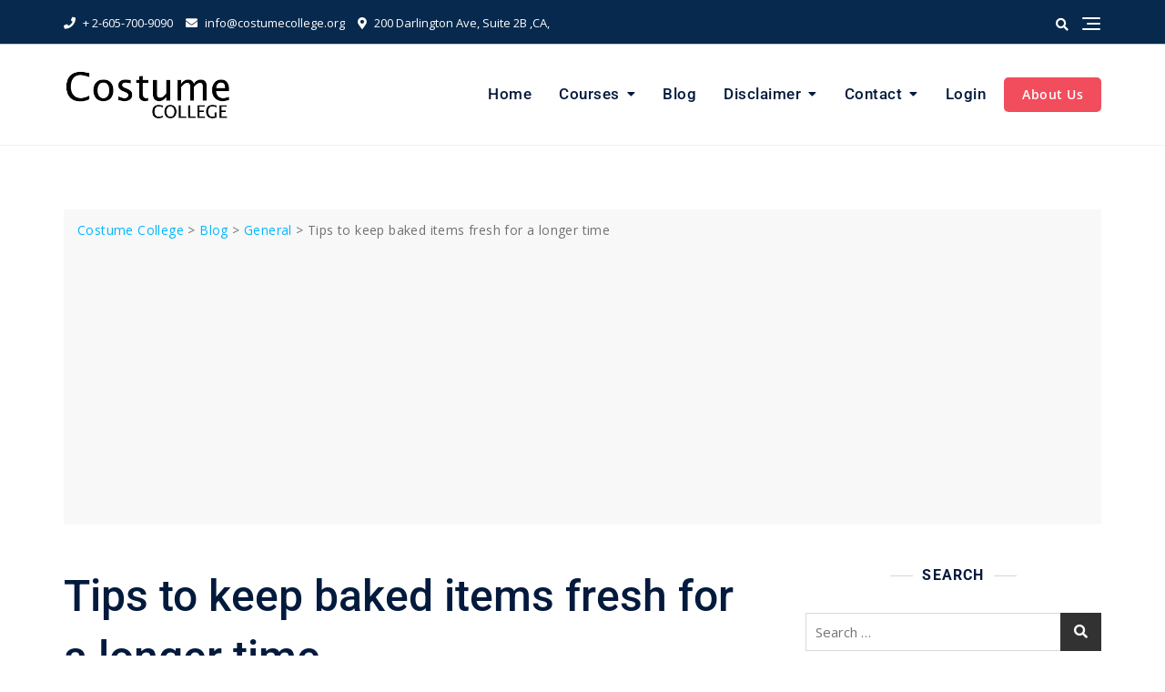

--- FILE ---
content_type: text/html; charset=utf-8
request_url: https://www.google.com/recaptcha/api2/aframe
body_size: 267
content:
<!DOCTYPE HTML><html><head><meta http-equiv="content-type" content="text/html; charset=UTF-8"></head><body><script nonce="xzgflgpWcHhIWWxoYtZ2MQ">/** Anti-fraud and anti-abuse applications only. See google.com/recaptcha */ try{var clients={'sodar':'https://pagead2.googlesyndication.com/pagead/sodar?'};window.addEventListener("message",function(a){try{if(a.source===window.parent){var b=JSON.parse(a.data);var c=clients[b['id']];if(c){var d=document.createElement('img');d.src=c+b['params']+'&rc='+(localStorage.getItem("rc::a")?sessionStorage.getItem("rc::b"):"");window.document.body.appendChild(d);sessionStorage.setItem("rc::e",parseInt(sessionStorage.getItem("rc::e")||0)+1);localStorage.setItem("rc::h",'1769070416293');}}}catch(b){}});window.parent.postMessage("_grecaptcha_ready", "*");}catch(b){}</script></body></html>